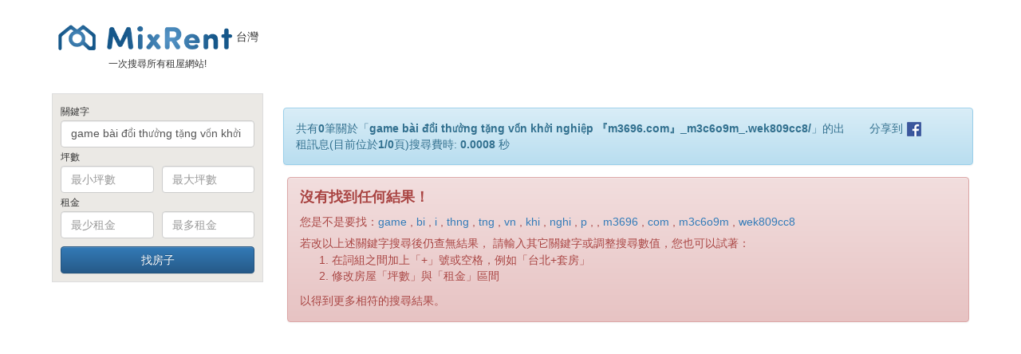

--- FILE ---
content_type: text/html; charset=UTF-8
request_url: https://tw.mixrent.com/search.php?q=%0Agame%20b%C3%A0i%20%C4%91%E1%BB%95i%20th%C6%B0%E1%BB%9Fng%20t%E1%BA%B7ng%20v%E1%BB%91n%20kh%E1%BB%9Fi%20nghi%E1%BB%87p%0A%E3%80%8Em3696.com%E3%80%8F_m3c6o9m_.wek809cc8/
body_size: 6703
content:


<html>
<head>
  <title>game bài đổi thưởng tặng vốn khởi nghiệp
『m3696 com』_m3c6o9m_ wek809cc8/租屋資訊 - MixRent｜2026年1月最新出租物件推薦</title>
  <meta http-equiv="Content-Type" content="text/html; charset=utf-8">
  <meta name="description" content="game bài đổi thưởng tặng vốn khởi nghiệp
『m3696 com』_m3c6o9m_ wek809cc8/租屋情報及租金行情，共有0筆關於game bài đổi thưởng tặng vốn khởi nghiệp
『m3696 com』_m3c6o9m_ wek809cc8/的出租相關結果。全台灣最完整的租屋搜尋引擎，助您輕鬆找到理想好房。">
  <meta http-equiv="content-language" content="zh-TW">
  <meta name="viewport" content="width=device-width, initial-scale=1.0, user-scalable=no, minimum-scale=1.0, maximum-scale=1.0" />
  <link rel="stylesheet" href="//cdnjs.cloudflare.com/ajax/libs/twitter-bootstrap/3.3.7/css/bootstrap.min.css">
  <link rel="stylesheet" href="//cdnjs.cloudflare.com/ajax/libs/twitter-bootstrap/3.3.7/css/bootstrap-theme.min.css">
  <link rel="stylesheet" href="//cdnjs.cloudflare.com/ajax/libs/font-awesome/4.6.3/css/font-awesome.min.css">
  <style type="text/css">
    body {
  font-family: Verdana, sans-serif;
  // height: 100%;
  color: #333;
}

label { color: #4e4e4e; }

p {
  line-height: 1.6;
  margin-bottom: 0.1rem;
}

.container {
  padding-right: 10px;
  padding-left: 10px;
  padding-bottom: 86px;
}

.container-mobile {
  padding-right: 10px;
  padding-left: 10px;
  padding-bottom: 96px;
}

.left-wrapper {
    padding-top: 10px;
    width: 100%;
  }

.top-wrapper {
    margin-top: 5px;
    margin-bottom: 10px;
  }


#top-ad {
    margin-bottom: 15px;
  }

#footer-wrapper {
    margin-top: 15px;
    margin-bottom: 15px;
  }

#footer{
 color: #6c6c6c;
 border-top: 1px solid #E0E0E0;
 background: #F3F3F3;
 position: relative;
 height: 66px;
 margin-top: -66px;
 clear:both;
}

#footer-mobile{
 color: #6c6c6c;
 border-top: 1px solid #E0E0E0;
 background: #F3F3F3;
 position: relative;
 height: 96px;
 margin-top: -96px;
 clear:both;
}

#infolinks {
   margin-bottom:5px;
   margin-top:5px;
   margin-left:10px;
   margin-right:10px;
   text-align: center;
   -webkit-text-size-adjust:none;
}

#infolinks2 {
   margin-bottom:5px;
   margin-top:5px;
   margin-left:10px;
   text-align: center;
   -webkit-text-size-adjust:none;
}

#copyright {
   margin-bottom:5px;
   margin-top:5px;
   text-align: center;
   clear: both;
   -webkit-text-size-adjust:none;
}

#home_box {
  padding-top: 105px;
}

@media (min-width: 768px) {
    #home_box {
        padding-top: 200px;
    }
}

#search_box {
  padding-top: 15px;
}



#google_afs_01 {
  padding-left: 15px; 
  box-sizing:border-box;
}

#google_afs_02 {
  padding-left: 10px;
  box-sizing:border-box;
}


@media (min-width: 768px) {
    #search_box {
        padding-top: 30px;
    }
}

hr {
    margin-top: 10px;
    margin-bottom: 10px;
}

@media (min-width: 768px) {
    hr {
        margin-top: 15px;
        margin-bottom: 15px;
    }
}

#advanced_search_block {
  padding: 10px;
  background-color: #EBE9E5;
  border: 1px solid #ddd;
}

#advanced_filter_block {
  padding: 10px;
  background-color: #FAFAFA;
  border: 1px solid #ddd;
}

.search_item {
  padding-top: 3px;
}

.rental_result {
  display: block;
  border: 1px solid #ddd;
  border-radius: 4px;
  margin: -5px;
  padding: 10px;
}

.house_description {
  padding-top: 6px;
  line-height: 1.5;
  color: #333;
  padding-bottom: 6px;
}

.house_title {
  font-size: 18px;
}

.house_address {
  line-height: 1.5;
  color: #006621;
}

.house_url {
  padding-top: 6px;
  line-height: 1.5;
  color: #7E7E7E;
  word-wrap:break-word;
}

.label {
  line-height: 2.1;
}

.highlight {
  #background-color: yellow;
  background-color: transparent;
  color: #dd4b39;
}

.button {
  background-color: #327fc7;
}

a.house_title { color: #1a0dab; }
a.house_title:hover { text-decoration:underline; color: #1a0dab; }
a.house_title:active { color: #1a0dab; }
a.house_title:visited { color: #1a0dab; }

a.hot_keyword { color: #1a0dab; }
a.hot_keyword:hover { text-decoration:underline; color: #1a0dab; }
a.hot_keyword:active { color: #1a0dab; }
a.hot_keyword:visited { color: #1a0dab; }

a.related_keyword { color: #1a0dab; }
a.related_keyword:hover { text-decoration:underline; color: #1a0dab; }
a.related_keyword:active { color: #1a0dab; }
a.related_keyword:visited { color: #1a0dab; }

a.clear_filter {color: mediumblue;}
a.clear_filter:hover { font-weight: bold; color: mediumblue; }
a.clear_filter:active { color: mediumblue; }
a.clear_filter:visited { color: mediumblue; }

a.see_more { color: #1a0dab; }
a.see_more:hover { font-weight: bold; color: #1a0dab; }
a.see_more:active { color: #1a0dab; }
a.see_more:visited { color: #1a0dab; }

.pagination li a { color: #1a0dab }
.pagination li a:hover { color: #1a0dab; text-decoration:none; }

.see_more {
  cursor:pointer;
  text-decoration:none;
}

.hide_more {
  display:none;
}

.footer_ad {
  width: 320px;
  height: 100px;
}

@media (min-width:768px) {
  .footer_ad {
    width: 728px;
    height: 90px;
  }
}

.sidebar_ad {
  width: 320px;
  height: 50px;
}

@media (min-width:768px) {
  .sidebar_ad {
    width: 270px;
    height: 200px;
  }
}

.padding_right5 {
  padding-right: 5px;
}

.padding_left5 {
  padding-left: 5px;
}

.padding_right7 {
  padding-right: 7px;
}

.padding_left7 {
  padding-left: 7px;
}

form {
  margin-bottom: 3px;
}

.feature_list {
    margin-bottom: 0px;
    margin-top: 5px;
}

.opt_title {
  padding-top: 7px;
}

@media (min-width: 992px) {
    .opt_title {
      padding-top: 0px;
    }
}

.mark, mark {
    padding: 0em;
}

#page_info {
  margin-right: -5px;
  margin-left: -5px;
}

#filter_info {
  margin-right: -5px;
  margin-left: -5px;
}

#paid_form {
  margin-right: -5px;
  margin-left: -5px;
}

#community_form {
  margin-right: -5px;
  margin-left: -5px;
}

.stuck {
  position:fixed;
  top: 20px;
}

.sticker_parent {
  margin-left: 53px;
}

table {
  font-size: 14px;
}

  </style>
  <link rel="shortcut icon" type="image/x-icon" href="/favicon.ico" />
  <!-- Global site tag (gtag.js) - Google Analytics -->
<script async src="https://www.googletagmanager.com/gtag/js?id=UA-48367948-1"></script>
<script>
  window.dataLayer = window.dataLayer || [];
  function gtag(){dataLayer.push(arguments);}
  gtag('js', new Date());

  gtag('config', 'UA-48367948-1'); 
  gtag('config', 'AW-825640680');
</script>
  <!-- Event snippet for page load -->
<script>
  gtag('event', 'conversion', {'send_to': 'AW-825640680/vxqACPiLsYgBEOiN2YkD'});
</script>

    <script async="async" src="https://www.google.com/adsense/search/ads.js"></script>
<script type="text/javascript" charset="utf-8">
(function(g,o){g[o]=g[o]||function(){(g[o]['q']=g[o]['q']||[]).push(
  arguments)},g[o]['t']=1*new Date})(window,'_googCsa');
</script>

</head>
<body>
  <div id="fb-root"></div>
  <script>(function(d, s, id) {
    var js, fjs = d.getElementsByTagName(s)[0];
    if (d.getElementById(id)) return;
    js = d.createElement(s); js.id = id;
    js.src = "//connect.facebook.net/zh_TW/sdk.js#xfbml=1&version=v2.0";
    fjs.parentNode.insertBefore(js, fjs);
  }(document, 'script', 'facebook-jssdk'));</script>
<div id="search_box" class="container">    <div class="row">
      <!-- Left Column Start -->
      <div class="col-md-3">
        <!-- logo row xs -->
        <div class="row">
          <div class="col-xs-12">
            <center>
              <p><a href="/" alt="MixRent"><img src="/mixrent_logo_new.png" width="220"></a> <span id="country_mark">台灣</span></p>
              <h6>一次搜尋所有租屋網站!</h6>
            </center>
          </div>
        </div>

        <br class="hidden-xs">

        <!-- search row xs -->
        <div class="row">
          <div class="col-xs-12 col-sm-6 col-md-12">
            <form id="detail_search_form" method="get" action="/search.php">
  <div id="advanced_search_block">
    <div class="search_item">
      <div class="row">
        <div class="col-xs-2 col-md-12" style="padding-right: 0px;">
          <p class="opt_title"><small>關鍵字</small></p>
        </div>
        <div class="col-xs-10 col-md-12">
          <input class="form-control" type="text" placeholder="" name="q" id="autocomplete" value="game bài đổi thưởng tặng vốn khởi nghiệp
『m3696.com』_m3c6o9m_.wek809cc8/">
        </div>
      </div>
    </div>

    <!-- Size-->
    <div class="search_item">
      <div class="row">
        <div class="col-xs-2 col-md-12">
          <p class="opt_title"><small>坪數</small></p>
        </div>
        <div class="col-xs-5 col-md-6 padding_right5">
          <input class="form-control" type="number" placeholder="最小坪數" name="smin" value="">
        </div>
        <div class="col-xs-5 col-md-6 padding_left5">
          <input class="form-control" type="number" placeholder="最大坪數" name="smax" value="">
        </div>
      </div>
    </div>

    <!-- Price -->
    <div class="search_item">
      <div class="row">
        <div class="col-xs-2 col-md-12">
          <p class="opt_title"><small>租金</small></p>
        </div>
        <div class="col-xs-5 col-md-6 padding_right5">
          <input class="form-control" type="number" placeholder="最少租金" name="pmin" value="">
        </div>
        <div class="col-xs-5 col-md-6 padding_left5">
          <input class="form-control" type="number" placeholder="最多租金" name="pmax" value="">
        </div>
      </div>
    </div>

    <div class="search_item">
      <div class="row">
        <div class="col-xs-12">
          <div class="input-group" style="width: 100%; padding-top: 7px;">
            <input type="submit" class="btn btn-primary" value="找房子" style="width:100%">
          </div>
        </div>
      </div>
    </div>
  </div>
</form>          </div>

          <!-- adsense left -->
	  <!-- text for desktop -->
          <!-- pic for mobile -->
	  <div class="col-xs-12 col-sm-6 col-md-12">
            <div class="text-center">
  <script async src="//pagead2.googlesyndication.com/pagead/js/adsbygoogle.js"></script>
  <div class="left-wrapper">
  <!-- MixRent_TW桌機版文字連結廣告 -->
    <ins class="adsbygoogle"
      style="display:block"
      data-ad-client="ca-pub-5333118893145095"
      data-ad-slot="3159327602"
      data-ad-format="link"
      data-full-width-responsive="true"></ins>
    <script>
      (adsbygoogle = window.adsbygoogle || []).push({});
    </script>
  </div>
</div>
          </div>
          
          <div class="col-xs-12 col-sm-6 col-md-12">
            <div class="visible-md visible-lg">
            <hr>
  <div style="padding-left: 15px;">
  <br />
</div>
           </div>
          </div>
        

          <!-- FB status -->
          <div class="col-xs-12 col-sm-6 col-md-12">
            <div class="visible-md visible-lg text-center">
            <div id=leftfb>
  <div class="fb-like-box" data-href="https://www.facebook.com/mixrent" data-width="240" data-colorscheme="light" data-show-faces="true" data-header="false" data-stream="false" data-show-border="false">
  </div>
</div>
<br/>
            </div>
          </div>

          <!-- clickforce 240x400 -->
          <div class="col-xs-12 col-sm-6 col-md-12">
            <div class="visible-md visible-lg">
	    
<div class="sticker_parent">
<!-- MixRent_TW桌機版160x600 -->
<ins class="adsbygoogle"
     style="display:inline-block;width:160px;height:600px"
     data-ad-client="ca-pub-5333118893145095"
     data-ad-slot="8576796503"></ins>
<script>
(adsbygoogle = window.adsbygoogle || []).push({});
</script>
</div>

	    </div>
          </div>
        </div>
      </div>
      <!-- Left Column End -->

      <!-- Right Column Start -->
      <div class="col-md-9">
	<!-- MixRent_TW桌機版728x90 -->
<div id="top-ad"  class="text-center"><ins class="adsbygoogle"
     style="display:inline-block;width:728px;height:90px"
     data-ad-client="ca-pub-5333118893145095"
     data-ad-slot="8165732968"></ins>
<script>
(adsbygoogle = window.adsbygoogle || []).push({});
</script>
</div>
	<!-- page info -->
        <div id="page_info" class="alert alert-info">
  <div class="row">
  <div class="col-xs-12 col-md-10">
  <div id="breadcrumb">
    <div id=bc1>共有<b>0</b>筆關於「<b>game bài đổi thưởng tặng vốn khởi nghiệp
『m3696.com』_m3c6o9m_.wek809cc8/</b>」的出租訊息(目前位於<b>1/0</b>頁)搜尋費時: <b>0.0008</b> 秒
    </div>
  </div>
  </div>
  <div class="col-md-2 visible-md visible-lg">
    <div>分享到 <a href="https://www.facebook.com/sharer/sharer.php?u=https://tw.mixrent.com/search.php?q=%0Agame%20b%C3%A0i%20%C4%91%E1%BB%95i%20th%C6%B0%E1%BB%9Fng%20t%E1%BA%B7ng%20v%E1%BB%91n%20kh%E1%BB%9Fi%20nghi%E1%BB%87p%0A%E3%80%8Em3696.com%E3%80%8F_m3c6o9m_.wek809cc8/" target="_blank"><img src="facebook.png" /></a></div>
  </div>
  </div>
</div>        <!-- filter info -->
                <!-- premium listing -->
        
        <!-- rental result here -->
	<div id="topad" style="margin-right: -5px;margin-left: -15px;margin-bottom: 5px; margin-top: -5px">


</div>
 
	<div class="alert alert-danger" role="alert">
<h4><b>沒有找到任何結果！</b></h4>
<p>您是不是要找：<a href=https://tw.mixrent.com/search.php?q=game>game</a> , <a href=https://tw.mixrent.com/search.php?q=bi+>bi </a> , <a href=https://tw.mixrent.com/search.php?q=i+>i </a> , <a href=https://tw.mixrent.com/search.php?q=thng+>thng </a> , <a href=https://tw.mixrent.com/search.php?q=tng+>tng </a> , <a href=https://tw.mixrent.com/search.php?q=vn+>vn </a> , <a href=https://tw.mixrent.com/search.php?q=khi+>khi </a> , <a href=https://tw.mixrent.com/search.php?q=nghi>nghi</a> , <a href=https://tw.mixrent.com/search.php?q=p%0A>p
</a> , <a href=https://tw.mixrent.com/search.php?q=%0A>
</a> , <a href=https://tw.mixrent.com/search.php?q=m3696>m3696</a> , <a href=https://tw.mixrent.com/search.php?q=com>com</a> , <a href=https://tw.mixrent.com/search.php?q=m3c6o9m>m3c6o9m</a> , <a href=https://tw.mixrent.com/search.php?q=wek809cc8>wek809cc8</a></p><p>若改以上述關鍵字搜尋後仍查無結果，  請輸入其它關鍵字或調整搜尋數值，您也可以試著：</p>
  <ol>
    <li>在詞組之間加上「+」號或空格，例如「台北+套房」</li>
    <li>修改房屋「坪數」與「租金」區間</li>
  </ol>
  <p>以得到更多相符的搜尋結果。</p>
</div>
        <div id="footerad" style="margin-right: -5px;margin-left: -15px;margin-bottom: 5px; margin-top: -5px">


</div>
	<div class="text-center">
  <ul id="pagination-demo" class="pagination">
  </ul>
</div>

        <!-- mobile only -->
	<div id="footerads" class="text-center">
</div>
	<!-- TODO share to FB for xs-->
        <div class="visible-xs visible-sm">
          <div class="text-center">
            <hr />
            <br/>
            <a class="see_more" href="https://www.facebook.com/sharer/sharer.php?u=https://tw.mixrent.com/search.php?q=%0Agame%20b%C3%A0i%20%C4%91%E1%BB%95i%20th%C6%B0%E1%BB%9Fng%20t%E1%BA%B7ng%20v%E1%BB%91n%20kh%E1%BB%9Fi%20nghi%E1%BB%87p%0A%E3%80%8Em3696.com%E3%80%8F_m3c6o9m_.wek809cc8/" target=_blank>將此租屋搜尋結果分享至Facebook
</a>            <br/><br/>
            <div class="line-it-button" style="display: none;" data-type="share-a" data-lang="zh-Hant" ></div>
<script src="//scdn.line-apps.com/n/line_it/thirdparty/loader.min.js" async="async" defer="defer" ></script>            <br/><br >
          </div>
        </div>
      </div>
      <!-- Right Column End -->
    </div>
  </div>

  <script>

  /**
   * Function that tracks a click on an outbound link in Analytics.
   * This function takes a valid URL string as an argument, and uses that URL string
   * as the event label. Setting the transport method to 'beacon' lets the hit be sent
   * using 'navigator.sendBeacon' in browser that support it.
   */

var trackOutboundLink = function(website) {
  gtag('event', 'click', {
    'event_category': 'outbound',
    'event_label': website,
    'transport_type': 'beacon'
  });
}
function onclickCallback(e) {
  var e = window.e || e;
  if ( (e.target.id !== 'house_link') || (e.target.host == window.location.host) ) return;
  trackOutboundLink(e.target.name); // GA event tracker
}
if (document.addEventListener)
  document.addEventListener('click', onclickCallback, false);
else
  document.attachEvent('onclick', onclickCallback);
 
    </script>
<script src="//cdnjs.cloudflare.com/ajax/libs/jquery/1.12.4/jquery.min.js"></script>
<script src="//cdnjs.cloudflare.com/ajax/libs/mark.js/7.0.2/jquery.mark.min.js"></script>
<script src="//cdnjs.cloudflare.com/ajax/libs/Readmore.js/2.2.0/readmore.min.js"></script>
<script src="//cdnjs.cloudflare.com/ajax/libs/twbs-pagination/1.4.1/jquery.twbsPagination.min.js"></script>
<script type="text/javascript">

function enable_highlight() {
    var hlopt = { className: 'highlight', separateWordSearch: false};
$(".house_description").mark("game", hlopt);$(".house_title").mark("game", hlopt);$(".house_address").mark("game", hlopt);$(".house_description").mark("bi", hlopt);$(".house_title").mark("bi", hlopt);$(".house_address").mark("bi", hlopt);$(".house_description").mark("i", hlopt);$(".house_title").mark("i", hlopt);$(".house_address").mark("i", hlopt);$(".house_description").mark("thng", hlopt);$(".house_title").mark("thng", hlopt);$(".house_address").mark("thng", hlopt);$(".house_description").mark("tng", hlopt);$(".house_title").mark("tng", hlopt);$(".house_address").mark("tng", hlopt);$(".house_description").mark("vn", hlopt);$(".house_title").mark("vn", hlopt);$(".house_address").mark("vn", hlopt);$(".house_description").mark("khi", hlopt);$(".house_title").mark("khi", hlopt);$(".house_address").mark("khi", hlopt);$(".house_description").mark("nghi", hlopt);$(".house_title").mark("nghi", hlopt);$(".house_address").mark("nghi", hlopt);$(".house_description").mark("p", hlopt);$(".house_title").mark("p", hlopt);$(".house_address").mark("p", hlopt);$(".house_description").mark("m3696", hlopt);$(".house_title").mark("m3696", hlopt);$(".house_address").mark("m3696", hlopt);$(".house_description").mark("com", hlopt);$(".house_title").mark("com", hlopt);$(".house_address").mark("com", hlopt);$(".house_description").mark("m3c6o9m", hlopt);$(".house_title").mark("m3c6o9m", hlopt);$(".house_address").mark("m3c6o9m", hlopt);$(".house_description").mark("wek809cc8", hlopt);$(".house_title").mark("wek809cc8", hlopt);$(".house_address").mark("wek809cc8", hlopt);}

function enable_readmore() {
  $('.house_description').readmore({
    moreLink: '<a href="#" style="color: #1a0dab;text-decoration: none;"><i class="fa fa-caret-square-o-down"></i> 詳情</a>',
    lessLink: '<a href="#" style="color: #1a0dab;text-decoration: none;"><i class="fa fa-caret-square-o-up"></i> 隱藏</a>'
  });
}

function enable_pagination() {
  $('#pagination-demo').twbsPagination({
  totalPages: 0,
  visiblePages: 10,
  startPage : 1,
  initiateStartPageClick: false,
  prev: '上一頁',
  next: '下一頁',
  first: null,
  last: null,
  onPageClick: function (event, page) {
    window.location = "search.php?q=game+bài+đổi+thưởng+tặng+vốn+khởi+nghiệp
『m3696+com』_m3c6o9m_+wek809cc8/&pmin=&pmax=&smin=&smax=&" + "page=" + (page)
  }
});
}

$( document ).ready(function() {
  enable_highlight();
  enable_readmore();
  enable_pagination();
});
</script>
<script src="//cdnjs.cloudflare.com/ajax/libs/waypoints/4.0.1/jquery.waypoints.min.js"></script>
<!--
<script src="//cdnjs.cloudflare.com/ajax/libs/waypoints/4.0.1/waypoints.debug.js"></script>
-->
<script src="//cdnjs.cloudflare.com/ajax/libs/waypoints/4.0.1/shortcuts/sticky.min.js"></script>
<!--
<script src="//cdnjs.cloudflare.com/ajax/libs/jquery.sticky/1.0.4/jquery.sticky.min.js"></script>
-->
<script src="/javascripts/jquery.sticky-kit.min.js"></script>
<script type="text/javascript">


    var pageOptions = {
    "pubId": "pub-5333118893145095", // Make sure this the correct client ID!
    "styleId": "1262480412",
    "query": "game bài đổi thưởng tặng vốn khởi nghiệp
『m3696 com』_m3c6o9m_ wek809cc8/租屋",
    "adsafe": "high",
    "adPage": 1,
    "hl": "zh_TW",
    "channel": "2658776877",
    "location": true,
    "sellerRatings": true,
    "siteLinks": false
  };

  

function afs_load_async() {
    console.log('afs_load_async');
    
  var adblock1 = {
    "container": "afscontainer1",
    "linkTarget": "_parent",
    "width": "100%",
    "number": 3,
    "fontSizeTitle": 18,
    "fontSizeDescription": 14,
    "fontSizeDomainLink": 14,
    "fontSizeAttribution": 14,
    "noTitleUnderline": !0,
    "attributionSpacingBelow": 20,
    "colorTitleLink": "1A0DAB",
    "colorText": "333333",
    "colorDomainLink": "006621",
    "colorAdSeparator": "DDDDDD",
    "detailedAttribution": true
  };

    const gclidString = window.location.search;
    const urlParams = new URLSearchParams(gclidString);
    const gclid = urlParams.get('gclid')
    if(! gclid) {
      _googCsa('ads', pageOptions, adblock1);
    }
}


function enable_waypoint() {
  var waypoint = new Waypoint({
    element: document.getElementById('waypoint'),
    handler: function(direction) {
      console.log('Waypoint triggered once, now destroyed')
      this.destroy();
      afs_load_async();
    },
    offset: '100%'
  });
}



function enable_sticky() {
  sticky = new Waypoint.Sticky({
     element: $('div.sticker_parent')[0],
     wrapper: false
  });
}

$( document ).ready(function() {
    enable_waypoint();
    enable_sticky();
});
</script>
<div id="footer">
  <div id="infolinks">
  <span style="float: left;">
    <a href="https://tw.mixrent.com"><font color="#6c6c6c">台灣</font></a> | <a href="https://hk.mixrent.com"><font color="#6c6c6c">香港</font></a> | <a href="https://sg.mixrent.com"><font color="#6c6c6c">新加坡</font></a> | <a href="https://www.facebook.com/mixrent/" target="_blank"><font color="#6c6c6c">Facebook粉絲專頁</font></a>
  </span>
  <span style="float: right;">
    <a href="/post.php"><font color="#6c6c6c">刊登租屋</font></a> - <a href="/about.php"><font color="#6c6c6c">關於我們</font></a> - <a href="/contact/form.php"><font color="#6c6c6c">聯絡我們</font></a> - <a href="/privacy.php"><font color="#6c6c6c">隱私權政策</font></a> - <a href="/tos.php"><font color="#6c6c6c">服務條款</font></a>
  </span>
  </div>
  <div id="copyright">&copy; MixRent 2026</div>
</div>


</body>
</html>
